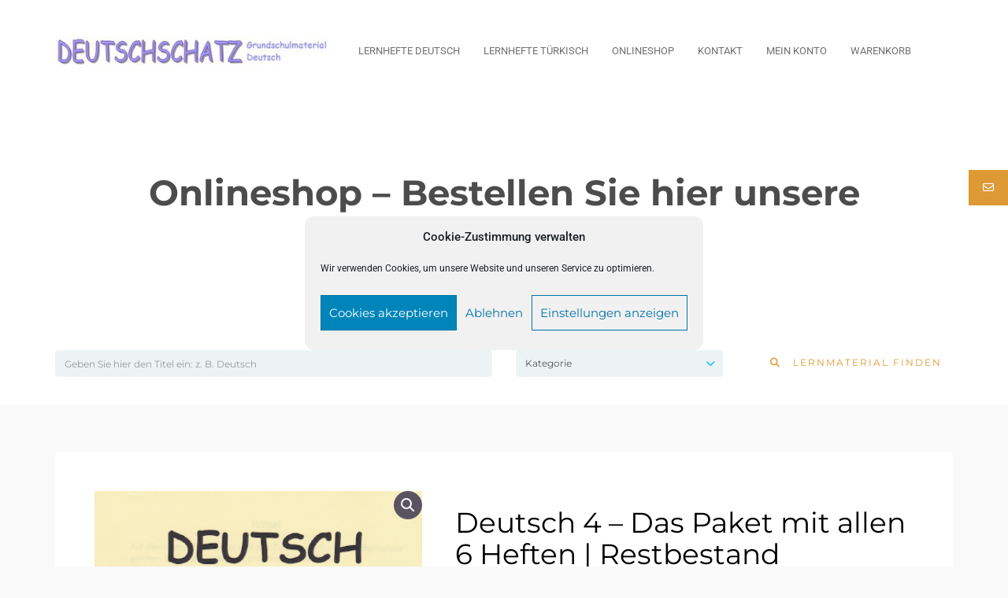

--- FILE ---
content_type: text/html; charset=UTF-8
request_url: https://www.deutschschatz.de/product/deutsch-4-das-paket-mit-allen-6-heften/
body_size: 15914
content:
<!DOCTYPE html><html lang="de"><head><meta charset="UTF-8"><meta name="viewport" content="width=device-width, initial-scale=1"><meta name='robots' content='index, follow, max-image-preview:large, max-snippet:-1, max-video-preview:-1' /><!-- <link media="all" href="https://www.deutschschatz.de/wp-content/cache/autoptimize/css/autoptimize_39c589c4e53426695c80a0c3fa83baa9.css" rel="stylesheet"> -->
<link rel="stylesheet" type="text/css" href="//www.deutschschatz.de/wp-content/cache/wpfc-minified/m7t3zmta/80aqo.css" media="all"/><!-- <link media="only screen and (max-width: 768px)" href="https://www.deutschschatz.de/wp-content/cache/autoptimize/css/autoptimize_6fe211f8bb15af76999ce9135805d7af.css" rel="stylesheet"> -->
<link rel="stylesheet" type="text/css" href="//www.deutschschatz.de/wp-content/cache/wpfc-minified/ep8az86q/7wtid.css" media="only screen and (max-width: 768px)"/><title>Deutsch Lernheft für die vierte Grundschulklasse - Heft 1-6</title><meta name="description" content="Kaufen Sie hier das Paket mit allen 6 Heften für die vierte Grundschulklasse und verbessern Sie so die schulischen Leistungen." /><link rel="canonical" href="https://www.deutschschatz.de/product/deutsch-4-das-paket-mit-allen-6-heften/" /><meta property="og:locale" content="de_DE" /><meta property="og:type" content="article" /><meta property="og:title" content="Deutsch Lernheft für die vierte Grundschulklasse - Heft 1-6" /><meta property="og:description" content="Kaufen Sie hier das Paket mit allen 6 Heften für die vierte Grundschulklasse und verbessern Sie so die schulischen Leistungen." /><meta property="og:url" content="https://www.deutschschatz.de/product/deutsch-4-das-paket-mit-allen-6-heften/" /><meta property="og:site_name" content="Deutschschatz - Lehrmaterialien für die Grundschule" /><meta property="article:modified_time" content="2022-08-23T09:38:55+00:00" /><meta property="og:image" content="https://www.deutschschatz.de/wp-content/uploads/2019/05/PaketBild-Deutschschatz-Deutsch-4.png" /><meta property="og:image:width" content="387" /><meta property="og:image:height" content="555" /><meta property="og:image:type" content="image/png" /><meta name="twitter:card" content="summary_large_image" /> <script type="application/ld+json" class="yoast-schema-graph">{"@context":"https://schema.org","@graph":[{"@type":"WebPage","@id":"https://www.deutschschatz.de/product/deutsch-4-das-paket-mit-allen-6-heften/","url":"https://www.deutschschatz.de/product/deutsch-4-das-paket-mit-allen-6-heften/","name":"Deutsch Lernheft für die vierte Grundschulklasse - Heft 1-6","isPartOf":{"@id":"https://www.deutschschatz.de/#website"},"primaryImageOfPage":{"@id":"https://www.deutschschatz.de/product/deutsch-4-das-paket-mit-allen-6-heften/#primaryimage"},"image":{"@id":"https://www.deutschschatz.de/product/deutsch-4-das-paket-mit-allen-6-heften/#primaryimage"},"thumbnailUrl":"https://www.deutschschatz.de/wp-content/uploads/2019/05/PaketBild-Deutschschatz-Deutsch-4.png","datePublished":"2019-05-20T14:27:29+00:00","dateModified":"2022-08-23T09:38:55+00:00","description":"Kaufen Sie hier das Paket mit allen 6 Heften für die vierte Grundschulklasse und verbessern Sie so die schulischen Leistungen.","breadcrumb":{"@id":"https://www.deutschschatz.de/product/deutsch-4-das-paket-mit-allen-6-heften/#breadcrumb"},"inLanguage":"de","potentialAction":[{"@type":"ReadAction","target":["https://www.deutschschatz.de/product/deutsch-4-das-paket-mit-allen-6-heften/"]}]},{"@type":"ImageObject","inLanguage":"de","@id":"https://www.deutschschatz.de/product/deutsch-4-das-paket-mit-allen-6-heften/#primaryimage","url":"https://www.deutschschatz.de/wp-content/uploads/2019/05/PaketBild-Deutschschatz-Deutsch-4.png","contentUrl":"https://www.deutschschatz.de/wp-content/uploads/2019/05/PaketBild-Deutschschatz-Deutsch-4.png","width":387,"height":555},{"@type":"BreadcrumbList","@id":"https://www.deutschschatz.de/product/deutsch-4-das-paket-mit-allen-6-heften/#breadcrumb","itemListElement":[{"@type":"ListItem","position":1,"name":"Startseite","item":"https://www.deutschschatz.de/"},{"@type":"ListItem","position":2,"name":"Onlineshop &#8211; Bestellen Sie hier unsere Lernhefte","item":"https://www.deutschschatz.de/shop-bestellung/"},{"@type":"ListItem","position":3,"name":"Deutsch 4 &#8211; Das Paket mit allen 6 Heften | Restbestand"}]},{"@type":"WebSite","@id":"https://www.deutschschatz.de/#website","url":"https://www.deutschschatz.de/","name":"Deutschschatz - Lehrmaterialien für die Grundschule","description":"","potentialAction":[{"@type":"SearchAction","target":{"@type":"EntryPoint","urlTemplate":"https://www.deutschschatz.de/?s={search_term_string}"},"query-input":{"@type":"PropertyValueSpecification","valueRequired":true,"valueName":"search_term_string"}}],"inLanguage":"de"}]}</script> <link rel='dns-prefetch' href='//www.deutschschatz.de' /><link rel='dns-prefetch' href='//cdnjs.cloudflare.com' /><link rel="alternate" type="application/rss+xml" title="Deutschschatz - Lehrmaterialien für die Grundschule &raquo; Feed" href="https://www.deutschschatz.de/feed/" /><link rel="alternate" type="application/rss+xml" title="Deutschschatz - Lehrmaterialien für die Grundschule &raquo; Kommentar-Feed" href="https://www.deutschschatz.de/comments/feed/" /><link rel="alternate" title="oEmbed (JSON)" type="application/json+oembed" href="https://www.deutschschatz.de/wp-json/oembed/1.0/embed?url=https%3A%2F%2Fwww.deutschschatz.de%2Fproduct%2Fdeutsch-4-das-paket-mit-allen-6-heften%2F" /><link rel="alternate" title="oEmbed (XML)" type="text/xml+oembed" href="https://www.deutschschatz.de/wp-json/oembed/1.0/embed?url=https%3A%2F%2Fwww.deutschschatz.de%2Fproduct%2Fdeutsch-4-das-paket-mit-allen-6-heften%2F&#038;format=xml" /><!-- <link rel='stylesheet' id='elementor-post-3760-css' href='https://www.deutschschatz.de/wp-content/cache/autoptimize/css/autoptimize_single_fdd518a05dd0aa0aca52933a2d5b9def.css?ver=1767079432' type='text/css' media='all' /> --><!-- <link rel='stylesheet' id='elementor-post-3430-css' href='https://www.deutschschatz.de/wp-content/cache/autoptimize/css/autoptimize_single_f5d1bb67570b0dbf632a93b313ad4744.css?ver=1767079432' type='text/css' media='all' /> -->
<link rel="stylesheet" type="text/css" href="//www.deutschschatz.de/wp-content/cache/wpfc-minified/7cam857s/7wtid.css" media="all"/><link rel='stylesheet' id='ssb-fontawesome-frontend-css' href='https://cdnjs.cloudflare.com/ajax/libs/font-awesome/6.7.2/css/all.min.css?ver=6.7.2' type='text/css' media='all' /><!-- <link rel='stylesheet' id='googlefonts-css' href='https://www.deutschschatz.de/wp-content/cache/autoptimize/css/autoptimize_single_7ba95d71dfdd02c3692e9e36bbf12749.css?ver=1661506553' type='text/css' media='all' /> --><!-- <link rel='stylesheet' id='elementor-gf-local-roboto-css' href='https://www.deutschschatz.de/wp-content/cache/autoptimize/css/autoptimize_single_688e3abeeac3de823526d81f429da241.css?ver=1661506553' type='text/css' media='all' /> --><!-- <link rel='stylesheet' id='elementor-gf-local-robotoslab-css' href='https://www.deutschschatz.de/wp-content/cache/autoptimize/css/autoptimize_single_738f700467249c48c1c36351e40d0649.css?ver=1661506553' type='text/css' media='all' /> -->
<link rel="stylesheet" type="text/css" href="//www.deutschschatz.de/wp-content/cache/wpfc-minified/esvdrbfl/7wtid.css" media="all"/> <script src='//www.deutschschatz.de/wp-content/cache/wpfc-minified/8mqt1ok4/7wtid.js' type="text/javascript"></script>
<!-- <script type="text/javascript" src="https://www.deutschschatz.de/wp-includes/js/jquery/jquery.min.js?ver=3.7.1" id="jquery-core-js"></script> --> <script type="text/javascript" id="jquery-js-after">!function($){"use strict";$(document).ready(function(){$(this).scrollTop()>100&&$(".hfe-scroll-to-top-wrap").removeClass("hfe-scroll-to-top-hide"),$(window).scroll(function(){$(this).scrollTop()<100?$(".hfe-scroll-to-top-wrap").fadeOut(300):$(".hfe-scroll-to-top-wrap").fadeIn(300)}),$(".hfe-scroll-to-top-wrap").on("click",function(){$("html, body").animate({scrollTop:0},300);return!1})})}(jQuery);
!function($){'use strict';$(document).ready(function(){var bar=$('.hfe-reading-progress-bar');if(!bar.length)return;$(window).on('scroll',function(){var s=$(window).scrollTop(),d=$(document).height()-$(window).height(),p=d? s/d*100:0;bar.css('width',p+'%')});});}(jQuery);
//# sourceURL=jquery-js-after</script> <script type="text/javascript" id="wc-add-to-cart-js-extra">var wc_add_to_cart_params = {"ajax_url":"/wp-admin/admin-ajax.php","wc_ajax_url":"/?wc-ajax=%%endpoint%%","i18n_view_cart":"Warenkorb anzeigen","cart_url":"https://www.deutschschatz.de/cart-2/","is_cart":"","cart_redirect_after_add":"no"};
//# sourceURL=wc-add-to-cart-js-extra</script> <script type="text/javascript" id="wc-single-product-js-extra">var wc_single_product_params = {"i18n_required_rating_text":"Bitte w\u00e4hle eine Bewertung","i18n_rating_options":["1 von 5\u00a0Sternen","2 von 5\u00a0Sternen","3 von 5\u00a0Sternen","4 von 5\u00a0Sternen","5 von 5\u00a0Sternen"],"i18n_product_gallery_trigger_text":"Bildergalerie im Vollbildmodus anzeigen","review_rating_required":"yes","flexslider":{"rtl":false,"animation":"slide","smoothHeight":true,"directionNav":false,"controlNav":"thumbnails","slideshow":false,"animationSpeed":500,"animationLoop":false,"allowOneSlide":false},"zoom_enabled":"1","zoom_options":[],"photoswipe_enabled":"1","photoswipe_options":{"shareEl":false,"closeOnScroll":false,"history":false,"hideAnimationDuration":0,"showAnimationDuration":0},"flexslider_enabled":"1"};
//# sourceURL=wc-single-product-js-extra</script> <script type="text/javascript" id="woocommerce-js-extra">var woocommerce_params = {"ajax_url":"/wp-admin/admin-ajax.php","wc_ajax_url":"/?wc-ajax=%%endpoint%%","i18n_password_show":"Passwort anzeigen","i18n_password_hide":"Passwort ausblenden"};
//# sourceURL=woocommerce-js-extra</script> <script type="text/javascript" id="wc-gzd-unit-price-observer-queue-js-extra">var wc_gzd_unit_price_observer_queue_params = {"ajax_url":"/wp-admin/admin-ajax.php","wc_ajax_url":"/?wc-ajax=%%endpoint%%","refresh_unit_price_nonce":"5d4dce60ec"};
//# sourceURL=wc-gzd-unit-price-observer-queue-js-extra</script> <script type="text/javascript" id="wc-gzd-unit-price-observer-js-extra">var wc_gzd_unit_price_observer_params = {"wrapper":".product","price_selector":{"p.price":{"is_total_price":false,"is_primary_selector":true,"quantity_selector":""}},"replace_price":"1","product_id":"3118","price_decimal_sep":",","price_thousand_sep":".","qty_selector":"input.quantity, input.qty","refresh_on_load":""};
//# sourceURL=wc-gzd-unit-price-observer-js-extra</script> <link rel="https://api.w.org/" href="https://www.deutschschatz.de/wp-json/" /><link rel="alternate" title="JSON" type="application/json" href="https://www.deutschschatz.de/wp-json/wp/v2/product/3118" /><link rel="EditURI" type="application/rsd+xml" title="RSD" href="https://www.deutschschatz.de/xmlrpc.php?rsd" /><meta name="generator" content="WordPress 6.9" /><meta name="generator" content="WooCommerce 10.4.3" /><link rel='shortlink' href='https://www.deutschschatz.de/?p=3118' /> <noscript><style>.woocommerce-product-gallery{ opacity: 1 !important; }</style></noscript><meta name="generator" content="Elementor 3.34.0; features: additional_custom_breakpoints; settings: css_print_method-external, google_font-enabled, font_display-auto"><meta name="generator" content="Powered by WPBakery Page Builder - drag and drop page builder for WordPress."/> <noscript><style>.wpb_animate_when_almost_visible { opacity: 1; }</style></noscript></head><body data-cmplz=1 class="wp-singular product-template-default single single-product postid-3118 custom-background wp-theme-bookie-wp wp-child-theme-bookie-wp-child theme-bookie-wp user-registration-page ur-settings-sidebar-show woocommerce woocommerce-page woocommerce-no-js ehf-template-bookie-wp ehf-stylesheet-bookie-wp-child header-large ltr columns-4 wpb-js-composer js-comp-ver-6.9.0 vc_responsive elementor-default elementor-kit-3430"><div class="site-wrap"><header class="section-site-header"><div class="site-header"><div class="container"><div class="site-brand pull-left"> <a class="navbar-brand" href="https://www.deutschschatz.de/"><div class="site-logo-image"> <img src="https://www.deutschschatz.de/wp-content/uploads/2019/05/Logo-Deutschschatz.jpg" alt="" /></div> </a></div><div class="site-quicknav pull-right"><ul class="nav navbar-right"><li class="dropdown visible-xs visible-sm"> <a href="#" class="dropdown-toggle"  data-toggle="collapse" data-target=".navbar-collapse-top"> <i class="fa fa-navicon"></i> </a></li></ul></div><div class="site-menu navbar-inverse navbar-collapse collapse navbar-collapse-top "><ul id="menu-hauptmenue" class="site-menu nav navbar-nav"><li id="menu-item-3639" class="menu-item menu-item-type-post_type menu-item-object-page menu-item-3639"><a title="Lernhefte Deutsch" href="https://www.deutschschatz.de/lernhefte-deutsch-2/">Lernhefte Deutsch</a></li><li id="menu-item-3298" class="menu-item menu-item-type-post_type menu-item-object-page menu-item-3298"><a title="Lernhefte Türkisch" href="https://www.deutschschatz.de/konzept-tuerkisch/">Lernhefte Türkisch</a></li><li id="menu-item-3046" class="menu-item menu-item-type-post_type menu-item-object-page current_page_parent menu-item-3046"><a title="Onlineshop" href="https://www.deutschschatz.de/shop-bestellung/">Onlineshop</a></li><li id="menu-item-3157" class="menu-item menu-item-type-post_type menu-item-object-page menu-item-3157"><a title="Kontakt" href="https://www.deutschschatz.de/contact/">Kontakt</a></li><li id="menu-item-3528" class="menu-item menu-item-type-post_type menu-item-object-page menu-item-3528"><a title="Mein Konto" href="https://www.deutschschatz.de/mein-konto/">Mein Konto</a></li><li id="menu-item-3843" class="menu-item menu-item-type-post_type menu-item-object-page menu-item-3843"><a title="Warenkorb" href="https://www.deutschschatz.de/warenkorb/">Warenkorb</a></li></ul></div></div></div></header><section id="page-title" class="page-title"  ><div class="container"><h2>Onlineshop &#8211; Bestellen Sie hier unsere Lernhefte</h2></div></section><div class="books-search"><div class="container"><form class="" method="get" action="https://www.deutschschatz.de/"><div class="row"><div class="col-sm-6 col-md-6"><div class="form-group"> <input name="s" value="" type="text" class="form-control" id="keyword" placeholder="Geben Sie hier den Titel ein: z. B. Deutsch"></div></div><div class="col-sm-6 col-md-3"><div class="form-group"> <select  name='product_cat' id='product_cat' class='form-control'><option value='0'>Kategorie</option><option class="level-0" value="deutsch_3">Deutschhefte 3. Schuljahr</option><option class="level-0" value="deutsch-4">Deutschhefte 4. Schuljahr</option><option class="level-0" value="tuerkisch_3">Türkischheft Papagan (Grammatik)</option><option class="level-0" value="tuerkisch_1">Türkischhefte 1. / 2. Schuljahr</option><option class="level-0" value="tuerkisch-fuer-das-3-schuljahr">Türkischhefte 3. Schuljahr</option><option class="level-0" value="tuerkisch-fuer-das-4-schuljahr">Türkischhefte 4. Schuljahr</option> </select> <i class='select-arrow fa fa-angle-down'></i></div></div><div class="col-sm-12 col-md-3"><div class="form-group"> <input type="hidden" name="post_type" value="product" /> <button type="submit" class="btn btn-primary btn-block"> <i class="fa fa-search"></i> &nbsp; 
Lernmaterial finden </button></div></div></div></form></div></div><div class="main-content-container container"><div id="content" class="main-content-inner" role="main"><div class="woocommerce-notices-wrapper"></div><div id="product-3118" class="product type-product post-3118 status-publish first instock product_cat-deutsch-4 has-post-thumbnail purchasable product-type-simple"><div class="woocommerce-product-gallery woocommerce-product-gallery--with-images woocommerce-product-gallery--columns-4 images" data-columns="4" style="opacity: 0; transition: opacity .25s ease-in-out;"><div class="woocommerce-product-gallery__wrapper"><div data-thumb="https://www.deutschschatz.de/wp-content/uploads/2019/05/PaketBild-Deutschschatz-Deutsch-4-100x100.png" data-thumb-alt="Deutsch 4 - Das Paket mit allen 6 Heften | Restbestand" data-thumb-srcset="https://www.deutschschatz.de/wp-content/uploads/2019/05/PaketBild-Deutschschatz-Deutsch-4-100x100.png 100w, https://www.deutschschatz.de/wp-content/uploads/2019/05/PaketBild-Deutschschatz-Deutsch-4-150x150.png 150w, https://www.deutschschatz.de/wp-content/uploads/2019/05/PaketBild-Deutschschatz-Deutsch-4-250x250.png 250w"  data-thumb-sizes="(max-width: 100px) 100vw, 100px" class="woocommerce-product-gallery__image"><a href="https://www.deutschschatz.de/wp-content/uploads/2019/05/PaketBild-Deutschschatz-Deutsch-4.png"><img fetchpriority="high" width="387" height="555" src="https://www.deutschschatz.de/wp-content/uploads/2019/05/PaketBild-Deutschschatz-Deutsch-4.png" class="wp-post-image" alt="Deutsch 4 - Das Paket mit allen 6 Heften | Restbestand" data-caption="" data-src="https://www.deutschschatz.de/wp-content/uploads/2019/05/PaketBild-Deutschschatz-Deutsch-4.png" data-large_image="https://www.deutschschatz.de/wp-content/uploads/2019/05/PaketBild-Deutschschatz-Deutsch-4.png" data-large_image_width="387" data-large_image_height="555" decoding="async" srcset="https://www.deutschschatz.de/wp-content/uploads/2019/05/PaketBild-Deutschschatz-Deutsch-4.png 387w, https://www.deutschschatz.de/wp-content/uploads/2019/05/PaketBild-Deutschschatz-Deutsch-4-209x300.png 209w" sizes="(max-width: 387px) 100vw, 387px" /></a></div><div data-thumb="https://www.deutschschatz.de/wp-content/uploads/2019/05/Deutsch-lernen-Deutschschatz-4_4-100x100.png" data-thumb-alt="Deutsch 4 - Das Paket mit allen 6 Heften | Restbestand – Bild 2" data-thumb-srcset="https://www.deutschschatz.de/wp-content/uploads/2019/05/Deutsch-lernen-Deutschschatz-4_4-100x100.png 100w, https://www.deutschschatz.de/wp-content/uploads/2019/05/Deutsch-lernen-Deutschschatz-4_4-150x150.png 150w, https://www.deutschschatz.de/wp-content/uploads/2019/05/Deutsch-lernen-Deutschschatz-4_4-250x250.png 250w"  data-thumb-sizes="(max-width: 100px) 100vw, 100px" class="woocommerce-product-gallery__image"><a href="https://www.deutschschatz.de/wp-content/uploads/2019/05/Deutsch-lernen-Deutschschatz-4_4.png"><img width="417" height="603" src="https://www.deutschschatz.de/wp-content/uploads/2019/05/Deutsch-lernen-Deutschschatz-4_4-417x603.png" class="" alt="Deutsch 4 - Das Paket mit allen 6 Heften | Restbestand – Bild 2" data-caption="" data-src="https://www.deutschschatz.de/wp-content/uploads/2019/05/Deutsch-lernen-Deutschschatz-4_4.png" data-large_image="https://www.deutschschatz.de/wp-content/uploads/2019/05/Deutsch-lernen-Deutschschatz-4_4.png" data-large_image_width="641" data-large_image_height="927" decoding="async" srcset="https://www.deutschschatz.de/wp-content/uploads/2019/05/Deutsch-lernen-Deutschschatz-4_4-417x603.png 417w, https://www.deutschschatz.de/wp-content/uploads/2019/05/Deutsch-lernen-Deutschschatz-4_4-207x300.png 207w, https://www.deutschschatz.de/wp-content/uploads/2019/05/Deutsch-lernen-Deutschschatz-4_4.png 641w" sizes="(max-width: 417px) 100vw, 417px" /></a></div><div data-thumb="https://www.deutschschatz.de/wp-content/uploads/2019/05/Deutsch-lernen-Deutschschatz-4_2-100x100.png" data-thumb-alt="Deutsch 4 - Das Paket mit allen 6 Heften | Restbestand – Bild 3" data-thumb-srcset="https://www.deutschschatz.de/wp-content/uploads/2019/05/Deutsch-lernen-Deutschschatz-4_2-100x100.png 100w, https://www.deutschschatz.de/wp-content/uploads/2019/05/Deutsch-lernen-Deutschschatz-4_2-150x150.png 150w"  data-thumb-sizes="(max-width: 100px) 100vw, 100px" class="woocommerce-product-gallery__image"><a href="https://www.deutschschatz.de/wp-content/uploads/2019/05/Deutsch-lernen-Deutschschatz-4_2.png"><img width="417" height="602" src="https://www.deutschschatz.de/wp-content/uploads/2019/05/Deutsch-lernen-Deutschschatz-4_2-417x602.png" class="" alt="Deutsch 4 - Das Paket mit allen 6 Heften | Restbestand – Bild 3" data-caption="" data-src="https://www.deutschschatz.de/wp-content/uploads/2019/05/Deutsch-lernen-Deutschschatz-4_2.png" data-large_image="https://www.deutschschatz.de/wp-content/uploads/2019/05/Deutsch-lernen-Deutschschatz-4_2.png" data-large_image_width="641" data-large_image_height="925" decoding="async" srcset="https://www.deutschschatz.de/wp-content/uploads/2019/05/Deutsch-lernen-Deutschschatz-4_2-417x602.png 417w, https://www.deutschschatz.de/wp-content/uploads/2019/05/Deutsch-lernen-Deutschschatz-4_2-208x300.png 208w, https://www.deutschschatz.de/wp-content/uploads/2019/05/Deutsch-lernen-Deutschschatz-4_2.png 641w" sizes="(max-width: 417px) 100vw, 417px" /></a></div><div data-thumb="https://www.deutschschatz.de/wp-content/uploads/2019/05/Deutsch-lernen-Deutschschatz-4-6-100x100.png" data-thumb-alt="Deutsch 4 - Das Paket mit allen 6 Heften | Restbestand – Bild 4" data-thumb-srcset="https://www.deutschschatz.de/wp-content/uploads/2019/05/Deutsch-lernen-Deutschschatz-4-6-100x100.png 100w, https://www.deutschschatz.de/wp-content/uploads/2019/05/Deutsch-lernen-Deutschschatz-4-6-150x150.png 150w, https://www.deutschschatz.de/wp-content/uploads/2019/05/Deutsch-lernen-Deutschschatz-4-6-250x250.png 250w"  data-thumb-sizes="(max-width: 100px) 100vw, 100px" class="woocommerce-product-gallery__image"><a href="https://www.deutschschatz.de/wp-content/uploads/2019/05/Deutsch-lernen-Deutschschatz-4-6.png"><img loading="lazy" width="417" height="602" src="https://www.deutschschatz.de/wp-content/uploads/2019/05/Deutsch-lernen-Deutschschatz-4-6-417x602.png" class="" alt="Deutsch 4 - Das Paket mit allen 6 Heften | Restbestand – Bild 4" data-caption="" data-src="https://www.deutschschatz.de/wp-content/uploads/2019/05/Deutsch-lernen-Deutschschatz-4-6.png" data-large_image="https://www.deutschschatz.de/wp-content/uploads/2019/05/Deutsch-lernen-Deutschschatz-4-6.png" data-large_image_width="639" data-large_image_height="922" decoding="async" srcset="https://www.deutschschatz.de/wp-content/uploads/2019/05/Deutsch-lernen-Deutschschatz-4-6-417x602.png 417w, https://www.deutschschatz.de/wp-content/uploads/2019/05/Deutsch-lernen-Deutschschatz-4-6-208x300.png 208w, https://www.deutschschatz.de/wp-content/uploads/2019/05/Deutsch-lernen-Deutschschatz-4-6.png 639w" sizes="(max-width: 417px) 100vw, 417px" /></a></div><div data-thumb="https://www.deutschschatz.de/wp-content/uploads/2019/05/Deutsch-lernen-Deutschschatz-4-5-1-100x100.png" data-thumb-alt="Deutsch 4 - Das Paket mit allen 6 Heften | Restbestand – Bild 5" data-thumb-srcset="https://www.deutschschatz.de/wp-content/uploads/2019/05/Deutsch-lernen-Deutschschatz-4-5-1-100x100.png 100w, https://www.deutschschatz.de/wp-content/uploads/2019/05/Deutsch-lernen-Deutschschatz-4-5-1-150x150.png 150w, https://www.deutschschatz.de/wp-content/uploads/2019/05/Deutsch-lernen-Deutschschatz-4-5-1-250x250.png 250w"  data-thumb-sizes="(max-width: 100px) 100vw, 100px" class="woocommerce-product-gallery__image"><a href="https://www.deutschschatz.de/wp-content/uploads/2019/05/Deutsch-lernen-Deutschschatz-4-5-1.png"><img loading="lazy" width="417" height="599" src="https://www.deutschschatz.de/wp-content/uploads/2019/05/Deutsch-lernen-Deutschschatz-4-5-1-417x599.png" class="" alt="Deutsch 4 - Das Paket mit allen 6 Heften | Restbestand – Bild 5" data-caption="" data-src="https://www.deutschschatz.de/wp-content/uploads/2019/05/Deutsch-lernen-Deutschschatz-4-5-1.png" data-large_image="https://www.deutschschatz.de/wp-content/uploads/2019/05/Deutsch-lernen-Deutschschatz-4-5-1.png" data-large_image_width="645" data-large_image_height="926" decoding="async" srcset="https://www.deutschschatz.de/wp-content/uploads/2019/05/Deutsch-lernen-Deutschschatz-4-5-1-417x599.png 417w, https://www.deutschschatz.de/wp-content/uploads/2019/05/Deutsch-lernen-Deutschschatz-4-5-1-209x300.png 209w, https://www.deutschschatz.de/wp-content/uploads/2019/05/Deutsch-lernen-Deutschschatz-4-5-1.png 645w" sizes="(max-width: 417px) 100vw, 417px" /></a></div><div data-thumb="https://www.deutschschatz.de/wp-content/uploads/2019/05/Deutsch-lernen-Deutschschatz-4-3-1-100x100.png" data-thumb-alt="Deutsch 4 - Das Paket mit allen 6 Heften | Restbestand – Bild 6" data-thumb-srcset="https://www.deutschschatz.de/wp-content/uploads/2019/05/Deutsch-lernen-Deutschschatz-4-3-1-100x100.png 100w, https://www.deutschschatz.de/wp-content/uploads/2019/05/Deutsch-lernen-Deutschschatz-4-3-1-150x150.png 150w, https://www.deutschschatz.de/wp-content/uploads/2019/05/Deutsch-lernen-Deutschschatz-4-3-1-250x250.png 250w"  data-thumb-sizes="(max-width: 100px) 100vw, 100px" class="woocommerce-product-gallery__image"><a href="https://www.deutschschatz.de/wp-content/uploads/2019/05/Deutsch-lernen-Deutschschatz-4-3-1.png"><img loading="lazy" width="417" height="603" src="https://www.deutschschatz.de/wp-content/uploads/2019/05/Deutsch-lernen-Deutschschatz-4-3-1-417x603.png" class="" alt="Deutsch 4 - Das Paket mit allen 6 Heften | Restbestand – Bild 6" data-caption="" data-src="https://www.deutschschatz.de/wp-content/uploads/2019/05/Deutsch-lernen-Deutschschatz-4-3-1.png" data-large_image="https://www.deutschschatz.de/wp-content/uploads/2019/05/Deutsch-lernen-Deutschschatz-4-3-1.png" data-large_image_width="640" data-large_image_height="926" decoding="async" srcset="https://www.deutschschatz.de/wp-content/uploads/2019/05/Deutsch-lernen-Deutschschatz-4-3-1-417x603.png 417w, https://www.deutschschatz.de/wp-content/uploads/2019/05/Deutsch-lernen-Deutschschatz-4-3-1-207x300.png 207w, https://www.deutschschatz.de/wp-content/uploads/2019/05/Deutsch-lernen-Deutschschatz-4-3-1.png 640w" sizes="(max-width: 417px) 100vw, 417px" /></a></div><div data-thumb="https://www.deutschschatz.de/wp-content/uploads/2019/05/Deutsch-lernen-Deutschschatz-4-1-1-100x100.png" data-thumb-alt="Deutsch 4 - Das Paket mit allen 6 Heften | Restbestand – Bild 7" data-thumb-srcset="https://www.deutschschatz.de/wp-content/uploads/2019/05/Deutsch-lernen-Deutschschatz-4-1-1-100x100.png 100w, https://www.deutschschatz.de/wp-content/uploads/2019/05/Deutsch-lernen-Deutschschatz-4-1-1-150x150.png 150w, https://www.deutschschatz.de/wp-content/uploads/2019/05/Deutsch-lernen-Deutschschatz-4-1-1-250x250.png 250w"  data-thumb-sizes="(max-width: 100px) 100vw, 100px" class="woocommerce-product-gallery__image"><a href="https://www.deutschschatz.de/wp-content/uploads/2019/05/Deutsch-lernen-Deutschschatz-4-1-1.png"><img loading="lazy" width="417" height="596" src="https://www.deutschschatz.de/wp-content/uploads/2019/05/Deutsch-lernen-Deutschschatz-4-1-1-417x596.png" class="" alt="Deutsch 4 - Das Paket mit allen 6 Heften | Restbestand – Bild 7" data-caption="" data-src="https://www.deutschschatz.de/wp-content/uploads/2019/05/Deutsch-lernen-Deutschschatz-4-1-1.png" data-large_image="https://www.deutschschatz.de/wp-content/uploads/2019/05/Deutsch-lernen-Deutschschatz-4-1-1.png" data-large_image_width="647" data-large_image_height="925" decoding="async" srcset="https://www.deutschschatz.de/wp-content/uploads/2019/05/Deutsch-lernen-Deutschschatz-4-1-1-417x596.png 417w, https://www.deutschschatz.de/wp-content/uploads/2019/05/Deutsch-lernen-Deutschschatz-4-1-1-210x300.png 210w, https://www.deutschschatz.de/wp-content/uploads/2019/05/Deutsch-lernen-Deutschschatz-4-1-1.png 647w" sizes="(max-width: 417px) 100vw, 417px" /></a></div></div></div><div class="summary entry-summary"><h1 class="product_title entry-title">Deutsch 4 &#8211; Das Paket mit allen 6 Heften | Restbestand</h1><div class="legal-price-info"><p class="wc-gzd-additional-info"> <span class="wc-gzd-additional-info small-business-info"></span> <span class="wc-gzd-additional-info shipping-costs-info">zzgl. <a href="https://www.deutschschatz.de/versandarten/" target="_blank">Versandkosten</a></span></p></div><div class="product-offer-box"><p class="price"><span class="woocommerce-Price-amount amount"><bdi>10,00&nbsp;<span class="woocommerce-Price-currencySymbol">&euro;</span></bdi></span></p><form class="cart" action="https://www.deutschschatz.de/product/deutsch-4-das-paket-mit-allen-6-heften/" method="post" enctype='multipart/form-data'><div class="quantity"> <label class="screen-reader-text" for="quantity_695488e3c197e">Deutsch 4 - Das Paket mit allen 6 Heften | Restbestand Menge</label> <input
type="number"
id="quantity_695488e3c197e"
class="input-text qty text"
name="quantity"
value="1"
aria-label="Produktmenge"
min="1"
step="1"
placeholder=""
inputmode="numeric"
autocomplete="off"
/></div> <button type="submit" name="add-to-cart" value="3118" class="single_add_to_cart_button button alt">In den Warenkorb</button></form></div><div class="product_meta"> <span class="posted_in">Kategorie: <a href="https://www.deutschschatz.de/product-category/deutsch-4/" rel="tag">Deutschhefte 4. Schuljahr</a></span></div></div><div class="woocommerce-tabs wc-tabs-wrapper"><ul class="tabs wc-tabs" role="tablist"><li role="presentation" class="description_tab" id="tab-title-description"> <a href="#tab-description" role="tab" aria-controls="tab-description"> Beschreibung </a></li></ul><div class="woocommerce-Tabs-panel woocommerce-Tabs-panel--description panel entry-content wc-tab" id="tab-description" role="tabpanel" aria-labelledby="tab-title-description"><p><span style="font-size: medium;">Unser Konzept umfasst 6 farblich unterschiedliche Hefte pro Stufe, die aufeinander aufbauen.</span> <span style="font-size: medium;">Das 6. Heft dient dann als Wiederholung der Hefte 1-5. Zusätzlich gibt es zu jedem Heft noch ein Kontrollheft. So können Eltern oder Lehrer das </span>G<span style="font-size: medium;">elernte nach jeder Übungseinheit kontrollieren. Zudem enthält jedes Heft Themen des Lehrplans.</span></p></div></div></div></div></div><div class="section-products-list section-products-list-related"><div class="container"><section class="related products"><h2>Ähnliche Produkte</h2><ul class="products columns-4"><li class="product type-product post-3092 status-publish first instock product_cat-deutsch_3 product_cat-deutsch-4 product_tag-deutsch product_tag-grammatik product_tag-grundschule has-post-thumbnail purchasable product-type-simple"><div class="product-inner"><a href="https://www.deutschschatz.de/product/grammatik-leicht-gemacht/" class="woocommerce-LoopProduct-link woocommerce-loop-product__link"><figure class="product-image-box"><img width="250" height="333" src="https://www.deutschschatz.de/wp-content/uploads/2019/05/Bildschirmfoto-2015-01-06-um-15.10.23-250x333.png" class="attachment-woocommerce_thumbnail size-woocommerce_thumbnail" alt="Grammatik leicht gemacht" decoding="async" /></figure><div class="product-price-box clearfix"><h2 class="woocommerce-loop-product__title">Grammatik leicht gemacht</h2> <span class="price"><span class="woocommerce-Price-amount amount"><bdi>8,50&nbsp;<span class="woocommerce-Price-currencySymbol">&euro;</span></bdi></span></span></div></a><p class="wc-gzd-additional-info wc-gzd-additional-info-loop small-business-info"></p><p class="wc-gzd-additional-info wc-gzd-additional-info-loop shipping-costs-info">zzgl. <a href="https://www.deutschschatz.de/versandarten/" target="_blank">Versandkosten</a></p><div class="woo-button-wrapper"><div class="woo-button-border"><a href="https://www.deutschschatz.de/product/grammatik-leicht-gemacht/" class="button product-button">Info</a><a href="/product/deutsch-4-das-paket-mit-allen-6-heften/?add-to-cart=3092" aria-describedby="woocommerce_loop_add_to_cart_link_describedby_3092" data-quantity="1" class="button product_type_simple add_to_cart_button ajax_add_to_cart" data-product_id="3092" data-product_sku="005-02" aria-label="In den Warenkorb legen: „Grammatik leicht gemacht“" rel="nofollow" data-success_message="„Grammatik leicht gemacht“ wurde deinem Warenkorb hinzugefügt" role="button">Kaufen</a> <span id="woocommerce_loop_add_to_cart_link_describedby_3092" class="screen-reader-text"> </span></div></div></div></li><li class="product type-product post-3916 status-publish instock product_cat-deutsch-4 has-post-thumbnail shipping-taxable purchasable product-type-simple"><div class="product-inner"><a href="https://www.deutschschatz.de/product/pinguinheft-4-klasse-einzelheft-3/" class="woocommerce-LoopProduct-link woocommerce-loop-product__link"><figure class="product-image-box"><img width="250" height="333" src="https://www.deutschschatz.de/wp-content/uploads/2021/06/Deutsch-4-Heft-3-250x333.png" class="attachment-woocommerce_thumbnail size-woocommerce_thumbnail" alt="Pinguinheft 4. Klasse - Einzelheft 3" decoding="async" /></figure><div class="product-price-box clearfix"><h2 class="woocommerce-loop-product__title">Pinguinheft 4. Klasse &#8211; Einzelheft 3</h2> <span class="price"><span class="woocommerce-Price-amount amount"><bdi>3,50&nbsp;<span class="woocommerce-Price-currencySymbol">&euro;</span></bdi></span></span></div></a><p class="wc-gzd-additional-info wc-gzd-additional-info-loop small-business-info"></p><p class="wc-gzd-additional-info wc-gzd-additional-info-loop shipping-costs-info">zzgl. <a href="https://www.deutschschatz.de/versandarten/" target="_blank">Versandkosten</a></p><div class="woo-button-wrapper"><div class="woo-button-border"><a href="https://www.deutschschatz.de/product/pinguinheft-4-klasse-einzelheft-3/" class="button product-button">Info</a><a href="/product/deutsch-4-das-paket-mit-allen-6-heften/?add-to-cart=3916" aria-describedby="woocommerce_loop_add_to_cart_link_describedby_3916" data-quantity="1" class="button product_type_simple add_to_cart_button ajax_add_to_cart" data-product_id="3916" data-product_sku="ISBN 978-3-949447-06-8" aria-label="In den Warenkorb legen: „Pinguinheft 4. Klasse - Einzelheft 3“" rel="nofollow" data-success_message="„Pinguinheft 4. Klasse - Einzelheft 3“ wurde deinem Warenkorb hinzugefügt" role="button">Kaufen</a> <span id="woocommerce_loop_add_to_cart_link_describedby_3916" class="screen-reader-text"> </span></div></div></div></li><li class="product type-product post-3185 status-publish instock product_cat-deutsch-4 has-post-thumbnail purchasable product-type-simple"><div class="product-inner"><a href="https://www.deutschschatz.de/product/deutsch-4-einzelheft-nr-1/" class="woocommerce-LoopProduct-link woocommerce-loop-product__link"><figure class="product-image-box"><img width="250" height="333" src="https://www.deutschschatz.de/wp-content/uploads/2019/05/Deutsch-lernen-Deutschschatz-4-1-1-250x333.png" class="attachment-woocommerce_thumbnail size-woocommerce_thumbnail" alt="Deutsch 4 Einzelheft Nr. 1 | Restbestand" decoding="async" /></figure><div class="product-price-box clearfix"><h2 class="woocommerce-loop-product__title">Deutsch 4 Einzelheft Nr. 1 | Restbestand</h2> <span class="price"><span class="woocommerce-Price-amount amount"><bdi>1,70&nbsp;<span class="woocommerce-Price-currencySymbol">&euro;</span></bdi></span></span></div></a><p class="wc-gzd-additional-info wc-gzd-additional-info-loop small-business-info"></p><p class="wc-gzd-additional-info wc-gzd-additional-info-loop shipping-costs-info">zzgl. <a href="https://www.deutschschatz.de/versandarten/" target="_blank">Versandkosten</a></p><div class="woo-button-wrapper"><div class="woo-button-border"><a href="https://www.deutschschatz.de/product/deutsch-4-einzelheft-nr-1/" class="button product-button">Info</a><a href="/product/deutsch-4-das-paket-mit-allen-6-heften/?add-to-cart=3185" aria-describedby="woocommerce_loop_add_to_cart_link_describedby_3185" data-quantity="1" class="button product_type_simple add_to_cart_button ajax_add_to_cart" data-product_id="3185" data-product_sku="004-01" aria-label="In den Warenkorb legen: „Deutsch 4 Einzelheft Nr. 1 | Restbestand“" rel="nofollow" data-success_message="„Deutsch 4 Einzelheft Nr. 1 | Restbestand“ wurde deinem Warenkorb hinzugefügt" role="button">Kaufen</a> <span id="woocommerce_loop_add_to_cart_link_describedby_3185" class="screen-reader-text"> </span></div></div></div></li><li class="product type-product post-3187 status-publish last instock product_cat-deutsch-4 has-post-thumbnail purchasable product-type-simple"><div class="product-inner"><a href="https://www.deutschschatz.de/product/deutsch-4-einzelheft-nr-3/" class="woocommerce-LoopProduct-link woocommerce-loop-product__link"><figure class="product-image-box"><img width="250" height="333" src="https://www.deutschschatz.de/wp-content/uploads/2019/05/Deutsch-lernen-Deutschschatz-4-3-1-250x333.png" class="attachment-woocommerce_thumbnail size-woocommerce_thumbnail" alt="Deutsch 4 Einzelheft Nr. 3 | Restbestand" decoding="async" /></figure><div class="product-price-box clearfix"><h2 class="woocommerce-loop-product__title">Deutsch 4 Einzelheft Nr. 3 | Restbestand</h2> <span class="price"><span class="woocommerce-Price-amount amount"><bdi>1,70&nbsp;<span class="woocommerce-Price-currencySymbol">&euro;</span></bdi></span></span></div></a><p class="wc-gzd-additional-info wc-gzd-additional-info-loop small-business-info"></p><p class="wc-gzd-additional-info wc-gzd-additional-info-loop shipping-costs-info">zzgl. <a href="https://www.deutschschatz.de/versandarten/" target="_blank">Versandkosten</a></p><div class="woo-button-wrapper"><div class="woo-button-border"><a href="https://www.deutschschatz.de/product/deutsch-4-einzelheft-nr-3/" class="button product-button">Info</a><a href="/product/deutsch-4-das-paket-mit-allen-6-heften/?add-to-cart=3187" aria-describedby="woocommerce_loop_add_to_cart_link_describedby_3187" data-quantity="1" class="button product_type_simple add_to_cart_button ajax_add_to_cart" data-product_id="3187" data-product_sku="004-03" aria-label="In den Warenkorb legen: „Deutsch 4 Einzelheft Nr. 3 | Restbestand“" rel="nofollow" data-success_message="„Deutsch 4 Einzelheft Nr. 3 | Restbestand“ wurde deinem Warenkorb hinzugefügt" role="button">Kaufen</a> <span id="woocommerce_loop_add_to_cart_link_describedby_3187" class="screen-reader-text"> </span></div></div></div></li></ul></section></div></div><div class="ekit-template-content-markup ekit-template-content-footer ekit-template-content-theme-support"><div data-elementor-type="wp-post" data-elementor-id="3760" class="elementor elementor-3760"><section class="elementor-section elementor-top-section elementor-element elementor-element-17fc06c elementor-section-height-min-height elementor-section-boxed elementor-section-height-default elementor-section-items-middle" data-id="17fc06c" data-element_type="section" data-settings="{&quot;background_background&quot;:&quot;classic&quot;}"><div class="elementor-container elementor-column-gap-wide"><div class="elementor-column elementor-col-25 elementor-top-column elementor-element elementor-element-ed8dcb2" data-id="ed8dcb2" data-element_type="column"><div class="elementor-widget-wrap elementor-element-populated"><div class="elementor-element elementor-element-efa594f elementor-widget elementor-widget-heading" data-id="efa594f" data-element_type="widget" data-widget_type="heading.default"><div class="elementor-widget-container"><h3 class="elementor-heading-title elementor-size-default">Das sind wir</h3></div></div><div class="elementor-element elementor-element-86dccc0 elementor-widget elementor-widget-text-editor" data-id="86dccc0" data-element_type="widget" data-widget_type="text-editor.default"><div class="elementor-widget-container"><p><strong>dolex verlag<br /></strong><span style="color: #ffffff;">Weinstock-Doetsch/Schatz GbR</span><br /><span style="color: #ffffff;">Sürther Hauptstraße 190</span><br /><span style="color: #ffffff;">50999 Köln</span><br /><span style="color: #ffffff;">Tel: +49 (0) 172/25 89 03 2</span><br /><span style="color: #ffffff;">Fax: +49 (0) 2236/38 97 64</span><strong><br /><span style="color: #ffffff;"><a style="color: #ffffff;" href="mailto:info@deutschschatz.de">info@deutschschatz.de</a></span><br /></strong></p></div></div></div></div><div class="elementor-column elementor-col-25 elementor-top-column elementor-element elementor-element-19c51f5" data-id="19c51f5" data-element_type="column"><div class="elementor-widget-wrap elementor-element-populated"><div class="elementor-element elementor-element-87fd585 elementor-widget elementor-widget-heading" data-id="87fd585" data-element_type="widget" data-widget_type="heading.default"><div class="elementor-widget-container"><h3 class="elementor-heading-title elementor-size-default">Unser Konzept</h3></div></div><div class="elementor-element elementor-element-9525a5c elementor-widget elementor-widget-text-editor" data-id="9525a5c" data-element_type="widget" data-widget_type="text-editor.default"><div class="elementor-widget-container"><p><span style="color: #ffffff;"><a style="color: #ffffff;" href="https://www.deutschschatz.de/lernhefte-deutsch-2/">Lernhefte Deutsch</a></span><br /><span style="color: #ffffff;"><a style="color: #ffffff;" href="https://www.deutschschatz.de/konzept-tuerkisch/">Lernhefte Türkisch</a></span></p></div></div></div></div><div class="elementor-column elementor-col-25 elementor-top-column elementor-element elementor-element-3c007a1" data-id="3c007a1" data-element_type="column"><div class="elementor-widget-wrap elementor-element-populated"><div class="elementor-element elementor-element-8d1dcc1 elementor-widget elementor-widget-heading" data-id="8d1dcc1" data-element_type="widget" data-widget_type="heading.default"><div class="elementor-widget-container"><h3 class="elementor-heading-title elementor-size-default">Unser Shop</h3></div></div><div class="elementor-element elementor-element-b520b6d elementor-widget elementor-widget-text-editor" data-id="b520b6d" data-element_type="widget" data-widget_type="text-editor.default"><div class="elementor-widget-container"><p><span style="color: #ffffff;"><a style="color: #ffffff;" href="https://www.deutschschatz.de/product-category/deutsch_3/">Deutsch 3. Schuljahr</a></span><br /><span style="color: #ffffff;"><a style="color: #ffffff;" href="https://www.deutschschatz.de/product-category/deutsch-4/">Deutsch 4. Schuljahr</a></span><br /><span style="color: #ffffff;"><a style="color: #ffffff;" href="https://www.deutschschatz.de/product-category/tuerkisch_1/">Türkisch 1. &amp; 2. Schuljahr</a></span><br /><span style="color: #ffffff;"><a style="color: #ffffff;" href="https://www.deutschschatz.de/product-category/tuerkisch-fuer-das-3-schuljahr/">Türkisch 3. Schuljahr</a></span><br /><span style="color: #ffffff;"><a style="color: #ffffff;" href="https://www.deutschschatz.de/product-category/tuerkisch-fuer-das-4-schuljahr/">Türkisch 4. Schuljahr</a></span></p></div></div></div></div><div class="elementor-column elementor-col-25 elementor-top-column elementor-element elementor-element-2739c58" data-id="2739c58" data-element_type="column"><div class="elementor-widget-wrap elementor-element-populated"><div class="elementor-element elementor-element-1300a81 elementor-widget elementor-widget-heading" data-id="1300a81" data-element_type="widget" data-widget_type="heading.default"><div class="elementor-widget-container"><h3 class="elementor-heading-title elementor-size-default">Gut zu wissen</h3></div></div><div class="elementor-element elementor-element-8ac0b69 elementor-widget elementor-widget-text-editor" data-id="8ac0b69" data-element_type="widget" data-widget_type="text-editor.default"><div class="elementor-widget-container"><p><span style="color: #ffffff;"><a style="color: #ffffff;" href="https://www.deutschschatz.de/tuerkischhefte-fuer-die-grundschule/">Türkischhefte für die Grundschule</a></span></p><p><a style="color: #ffffff;" href="https://www.deutschschatz.de/deutsch-uebungshefte/">Deutsch-Übungshefte</a></p></div></div></div></div></div></section><section class="elementor-section elementor-top-section elementor-element elementor-element-d1c36b9 elementor-section-boxed elementor-section-height-default elementor-section-height-default" data-id="d1c36b9" data-element_type="section" data-settings="{&quot;background_background&quot;:&quot;classic&quot;}"><div class="elementor-container elementor-column-gap-default"><div class="elementor-column elementor-col-100 elementor-top-column elementor-element elementor-element-ca0f51e" data-id="ca0f51e" data-element_type="column"><div class="elementor-widget-wrap elementor-element-populated"><div class="elementor-element elementor-element-d176d54 elementor-widget elementor-widget-text-editor" data-id="d176d54" data-element_type="widget" data-widget_type="text-editor.default"><div class="elementor-widget-container"><p><span style="color: #ffffff;"><strong>Rechtliches: </strong><a style="color: #ffffff;" href="https://www.deutschschatz.de/impressum/">Impressum</a> / <a style="color: #ffffff;" href="https://www.deutschschatz.de/datenschutz/">Datenschutz</a> / <a style="color: #ffffff;" href="https://www.deutschschatz.de/agb/">AGB</a></span></p><p><span style="color: #ffffff;">Idee, Gestaltung &amp; Webdesign: <a style="color: #ffffff;" href="https://kommercial.de">Kommercial Werbeagentur</a></span></p></div></div></div></div></div></section></div></div> <script type="speculationrules">{"prefetch":[{"source":"document","where":{"and":[{"href_matches":"/*"},{"not":{"href_matches":["/wp-*.php","/wp-admin/*","/wp-content/uploads/*","/wp-content/*","/wp-content/plugins/*","/wp-content/themes/bookie-wp-child/*","/wp-content/themes/bookie-wp/*","/*\\?(.+)"]}},{"not":{"selector_matches":"a[rel~=\"nofollow\"]"}},{"not":{"selector_matches":".no-prefetch, .no-prefetch a"}}]},"eagerness":"conservative"}]}</script> <script type="text/javascript">jQuery('form#wma_login_form').submit(function(){
if (jQuery(this).find('#user_login').val() == '' || jQuery(this).find('#user_pass').val() == '') {
alert('Please fill in your username and password');
return false;
}
});</script> <div id="cmplz-cookiebanner-container"><div class="cmplz-cookiebanner cmplz-hidden banner-1 center-edgeless optin cmplz-center cmplz-categories-type-visible" aria-modal="true" data-nosnippet="true" role="dialog" aria-live="polite" aria-labelledby="cmplz-header-1-optin" aria-describedby="cmplz-message-1-optin"><div class="cmplz-header"><div class="cmplz-logo"></div><div class="cmplz-title" id="cmplz-header-1-optin">Cookie-Zustimmung verwalten</div><div class="cmplz-close" tabindex="0" role="button" aria-label="Dialog schließen"> <svg aria-hidden="true" focusable="false" data-prefix="fas" data-icon="times" class="svg-inline--fa fa-times fa-w-11" role="img" xmlns="http://www.w3.org/2000/svg" viewBox="0 0 352 512"><path fill="currentColor" d="M242.72 256l100.07-100.07c12.28-12.28 12.28-32.19 0-44.48l-22.24-22.24c-12.28-12.28-32.19-12.28-44.48 0L176 189.28 75.93 89.21c-12.28-12.28-32.19-12.28-44.48 0L9.21 111.45c-12.28 12.28-12.28 32.19 0 44.48L109.28 256 9.21 356.07c-12.28 12.28-12.28 32.19 0 44.48l22.24 22.24c12.28 12.28 32.2 12.28 44.48 0L176 322.72l100.07 100.07c12.28 12.28 32.2 12.28 44.48 0l22.24-22.24c12.28-12.28 12.28-32.19 0-44.48L242.72 256z"></path></svg></div></div><div class="cmplz-divider cmplz-divider-header"></div><div class="cmplz-body"><div class="cmplz-message" id="cmplz-message-1-optin">Wir verwenden Cookies, um unsere Website und unseren Service zu optimieren.</div><div class="cmplz-categories"> <details class="cmplz-category cmplz-functional" > <summary> <span class="cmplz-category-header"> <span class="cmplz-category-title">Funktional</span> <span class='cmplz-always-active'> <span class="cmplz-banner-checkbox"> <input type="checkbox"
id="cmplz-functional-optin"
data-category="cmplz_functional"
class="cmplz-consent-checkbox cmplz-functional"
size="40"
value="1"/> <label class="cmplz-label" for="cmplz-functional-optin"><span class="screen-reader-text">Funktional</span></label> </span> Immer aktiv </span> <span class="cmplz-icon cmplz-open"> <svg xmlns="http://www.w3.org/2000/svg" viewBox="0 0 448 512"  height="18" ><path d="M224 416c-8.188 0-16.38-3.125-22.62-9.375l-192-192c-12.5-12.5-12.5-32.75 0-45.25s32.75-12.5 45.25 0L224 338.8l169.4-169.4c12.5-12.5 32.75-12.5 45.25 0s12.5 32.75 0 45.25l-192 192C240.4 412.9 232.2 416 224 416z"/></svg> </span> </span> </summary><div class="cmplz-description"> <span class="cmplz-description-functional">Die technische Speicherung oder der Zugang ist unbedingt erforderlich für den rechtmäßigen Zweck, die Nutzung eines bestimmten Dienstes zu ermöglichen, der vom Teilnehmer oder Nutzer ausdrücklich gewünscht wird, oder für den alleinigen Zweck, die Übertragung einer Nachricht über ein elektronisches Kommunikationsnetz durchzuführen.</span></div> </details> <details class="cmplz-category cmplz-preferences" > <summary> <span class="cmplz-category-header"> <span class="cmplz-category-title">Vorlieben</span> <span class="cmplz-banner-checkbox"> <input type="checkbox"
id="cmplz-preferences-optin"
data-category="cmplz_preferences"
class="cmplz-consent-checkbox cmplz-preferences"
size="40"
value="1"/> <label class="cmplz-label" for="cmplz-preferences-optin"><span class="screen-reader-text">Vorlieben</span></label> </span> <span class="cmplz-icon cmplz-open"> <svg xmlns="http://www.w3.org/2000/svg" viewBox="0 0 448 512"  height="18" ><path d="M224 416c-8.188 0-16.38-3.125-22.62-9.375l-192-192c-12.5-12.5-12.5-32.75 0-45.25s32.75-12.5 45.25 0L224 338.8l169.4-169.4c12.5-12.5 32.75-12.5 45.25 0s12.5 32.75 0 45.25l-192 192C240.4 412.9 232.2 416 224 416z"/></svg> </span> </span> </summary><div class="cmplz-description"> <span class="cmplz-description-preferences">Die technische Speicherung oder der Zugriff ist für den rechtmäßigen Zweck der Speicherung von Präferenzen erforderlich, die nicht vom Abonnenten oder Benutzer angefordert wurden.</span></div> </details> <details class="cmplz-category cmplz-statistics" > <summary> <span class="cmplz-category-header"> <span class="cmplz-category-title">Statistiken</span> <span class="cmplz-banner-checkbox"> <input type="checkbox"
id="cmplz-statistics-optin"
data-category="cmplz_statistics"
class="cmplz-consent-checkbox cmplz-statistics"
size="40"
value="1"/> <label class="cmplz-label" for="cmplz-statistics-optin"><span class="screen-reader-text">Statistiken</span></label> </span> <span class="cmplz-icon cmplz-open"> <svg xmlns="http://www.w3.org/2000/svg" viewBox="0 0 448 512"  height="18" ><path d="M224 416c-8.188 0-16.38-3.125-22.62-9.375l-192-192c-12.5-12.5-12.5-32.75 0-45.25s32.75-12.5 45.25 0L224 338.8l169.4-169.4c12.5-12.5 32.75-12.5 45.25 0s12.5 32.75 0 45.25l-192 192C240.4 412.9 232.2 416 224 416z"/></svg> </span> </span> </summary><div class="cmplz-description"> <span class="cmplz-description-statistics">Die technische Speicherung oder der Zugriff, der ausschließlich zu statistischen Zwecken erfolgt.</span> <span class="cmplz-description-statistics-anonymous">Die technische Speicherung oder der Zugriff, der ausschließlich zu anonymen statistischen Zwecken verwendet wird. Ohne eine Vorladung, die freiwillige Zustimmung deines Internetdienstanbieters oder zusätzliche Aufzeichnungen von Dritten können die zu diesem Zweck gespeicherten oder abgerufenen Informationen allein in der Regel nicht dazu verwendet werden, dich zu identifizieren.</span></div> </details> <details class="cmplz-category cmplz-marketing" > <summary> <span class="cmplz-category-header"> <span class="cmplz-category-title">Marketing</span> <span class="cmplz-banner-checkbox"> <input type="checkbox"
id="cmplz-marketing-optin"
data-category="cmplz_marketing"
class="cmplz-consent-checkbox cmplz-marketing"
size="40"
value="1"/> <label class="cmplz-label" for="cmplz-marketing-optin"><span class="screen-reader-text">Marketing</span></label> </span> <span class="cmplz-icon cmplz-open"> <svg xmlns="http://www.w3.org/2000/svg" viewBox="0 0 448 512"  height="18" ><path d="M224 416c-8.188 0-16.38-3.125-22.62-9.375l-192-192c-12.5-12.5-12.5-32.75 0-45.25s32.75-12.5 45.25 0L224 338.8l169.4-169.4c12.5-12.5 32.75-12.5 45.25 0s12.5 32.75 0 45.25l-192 192C240.4 412.9 232.2 416 224 416z"/></svg> </span> </span> </summary><div class="cmplz-description"> <span class="cmplz-description-marketing">Die technische Speicherung oder der Zugriff ist erforderlich, um Nutzerprofile zu erstellen, um Werbung zu versenden oder um den Nutzer auf einer Website oder über mehrere Websites hinweg zu ähnlichen Marketingzwecken zu verfolgen.</span></div> </details></div></div><div class="cmplz-links cmplz-information"><ul><li><a class="cmplz-link cmplz-manage-options cookie-statement" href="#" data-relative_url="#cmplz-manage-consent-container">Optionen verwalten</a></li><li><a class="cmplz-link cmplz-manage-third-parties cookie-statement" href="#" data-relative_url="#cmplz-cookies-overview">Dienste verwalten</a></li><li><a class="cmplz-link cmplz-manage-vendors tcf cookie-statement" href="#" data-relative_url="#cmplz-tcf-wrapper">Verwalten von {vendor_count}-Lieferanten</a></li><li><a class="cmplz-link cmplz-external cmplz-read-more-purposes tcf" target="_blank" rel="noopener noreferrer nofollow" href="https://cookiedatabase.org/tcf/purposes/" aria-label="Weitere Informationen zu den Zwecken von TCF findest du in der Cookie-Datenbank.">Lese mehr über diese Zwecke</a></li></ul></div><div class="cmplz-divider cmplz-footer"></div><div class="cmplz-buttons"> <button class="cmplz-btn cmplz-accept">Cookies akzeptieren</button> <button class="cmplz-btn cmplz-deny">Ablehnen</button> <button class="cmplz-btn cmplz-view-preferences">Einstellungen anzeigen</button> <button class="cmplz-btn cmplz-save-preferences">Einstellungen speichern</button> <a class="cmplz-btn cmplz-manage-options tcf cookie-statement" href="#" data-relative_url="#cmplz-manage-consent-container">Einstellungen anzeigen</a></div><div class="cmplz-documents cmplz-links"><ul><li><a class="cmplz-link cookie-statement" href="#" data-relative_url="">{title}</a></li><li><a class="cmplz-link privacy-statement" href="#" data-relative_url="">{title}</a></li><li><a class="cmplz-link impressum" href="#" data-relative_url="">{title}</a></li></ul></div></div></div><div id="cmplz-manage-consent" data-nosnippet="true"><button class="cmplz-btn cmplz-hidden cmplz-manage-consent manage-consent-1">Zustimmung verwalten</button></div><div id="ssb-container"
class="ssb-btns-right ssb-anim-slide"><ul class="ssb-light-hover"><li id="ssb-btn-1"><p> <a href="" 
target="_blank" rel="noopener noreferrer"                                       aria-label="Haben Sie eine Frage? (opens in new window)"
role="button"
tabindex="0"> <span class="far fa-envelope" aria-hidden="true"></span> <span class="ssb-text">Haben Sie eine Frage?</span> </a></p></li></ul></div> <script type="application/ld+json">{"@context":"https://schema.org/","@type":"Product","@id":"https://www.deutschschatz.de/product/deutsch-4-das-paket-mit-allen-6-heften/#product","name":"Deutsch 4 - Das Paket mit allen 6 Heften | Restbestand","url":"https://www.deutschschatz.de/product/deutsch-4-das-paket-mit-allen-6-heften/","description":"Unser Konzept umfasst 6 farblich unterschiedliche Hefte pro Stufe, die aufeinander aufbauen.\u00a0Das 6. Heft dient dann als\u00a0Wiederholung der Hefte 1-5. Zus\u00e4tzlich gibt es zu jedem Heft noch ein Kontrollheft. So k\u00f6nnen Eltern oder Lehrer das\u00a0Gelernte nach jeder \u00dcbungseinheit kontrollieren. Zudem\u00a0enth\u00e4lt\u00a0jedes Heft Themen des Lehrplans.","image":"https://www.deutschschatz.de/wp-content/uploads/2019/05/PaketBild-Deutschschatz-Deutsch-4.png","sku":3118,"offers":[{"@type":"Offer","priceSpecification":[{"@type":"UnitPriceSpecification","price":"10.00","priceCurrency":"EUR","valueAddedTaxIncluded":false,"validThrough":"2026-12-31"}],"priceValidUntil":"2026-12-31","availability":"https://schema.org/InStock","url":"https://www.deutschschatz.de/product/deutsch-4-das-paket-mit-allen-6-heften/","seller":{"@type":"Organization","name":"Deutschschatz - Lehrmaterialien f\u00fcr die Grundschule","url":"https://www.deutschschatz.de"}}]}</script> <script>const lazyloadRunObserver = () => {
const lazyloadBackgrounds = document.querySelectorAll( `.e-con.e-parent:not(.e-lazyloaded)` );
const lazyloadBackgroundObserver = new IntersectionObserver( ( entries ) => {
entries.forEach( ( entry ) => {
if ( entry.isIntersecting ) {
let lazyloadBackground = entry.target;
if( lazyloadBackground ) {
lazyloadBackground.classList.add( 'e-lazyloaded' );
}
lazyloadBackgroundObserver.unobserve( entry.target );
}
});
}, { rootMargin: '200px 0px 200px 0px' } );
lazyloadBackgrounds.forEach( ( lazyloadBackground ) => {
lazyloadBackgroundObserver.observe( lazyloadBackground );
} );
};
const events = [
'DOMContentLoaded',
'elementor/lazyload/observe',
];
events.forEach( ( event ) => {
document.addEventListener( event, lazyloadRunObserver );
} );</script> <div id="photoswipe-fullscreen-dialog" class="pswp" tabindex="-1" role="dialog" aria-modal="true" aria-hidden="true" aria-label="Bildschirmfüllendes Bild"><div class="pswp__bg"></div><div class="pswp__scroll-wrap"><div class="pswp__container"><div class="pswp__item"></div><div class="pswp__item"></div><div class="pswp__item"></div></div><div class="pswp__ui pswp__ui--hidden"><div class="pswp__top-bar"><div class="pswp__counter"></div> <button class="pswp__button pswp__button--zoom" aria-label="Vergrößern/Verkleinern"></button> <button class="pswp__button pswp__button--fs" aria-label="Vollbildmodus wechseln"></button> <button class="pswp__button pswp__button--share" aria-label="Teilen"></button> <button class="pswp__button pswp__button--close" aria-label="Schließen (Esc)"></button><div class="pswp__preloader"><div class="pswp__preloader__icn"><div class="pswp__preloader__cut"><div class="pswp__preloader__donut"></div></div></div></div></div><div class="pswp__share-modal pswp__share-modal--hidden pswp__single-tap"><div class="pswp__share-tooltip"></div></div> <button class="pswp__button pswp__button--arrow--left" aria-label="Zurück (linke Pfeiltaste)"></button> <button class="pswp__button pswp__button--arrow--right" aria-label="Weiter (rechte Pfeiltaste)"></button><div class="pswp__caption"><div class="pswp__caption__center"></div></div></div></div></div> <script type='text/javascript'>(function () {
var c = document.body.className;
c = c.replace(/woocommerce-no-js/, 'woocommerce-js');
document.body.className = c;
})();</script> <script type="text/javascript" id="welcomebar-frontjs-js-extra">var welcomebar_frontjs = {"ajaxurl":"https://www.deutschschatz.de/wp-admin/admin-ajax.php","days":"Tage","hours":"Stunden","minutes":"Minuten","seconds":"Sekunden","ajax_nonce":"a6c742725b"};
//# sourceURL=welcomebar-frontjs-js-extra</script> <script type="text/javascript" id="ssb-ui-js-js-extra">var ssb_ui_data = {"z_index":"1","nonce":"c943df555e"};
//# sourceURL=ssb-ui-js-js-extra</script> <script type="text/javascript" id="elementskit-framework-js-frontend-js-after">var elementskit = {
resturl: 'https://www.deutschschatz.de/wp-json/elementskit/v1/',
}
//# sourceURL=elementskit-framework-js-frontend-js-after</script> <script type="text/javascript" id="wc-order-attribution-js-extra">var wc_order_attribution = {"params":{"lifetime":1.0e-5,"session":30,"base64":false,"ajaxurl":"https://www.deutschschatz.de/wp-admin/admin-ajax.php","prefix":"wc_order_attribution_","allowTracking":true},"fields":{"source_type":"current.typ","referrer":"current_add.rf","utm_campaign":"current.cmp","utm_source":"current.src","utm_medium":"current.mdm","utm_content":"current.cnt","utm_id":"current.id","utm_term":"current.trm","utm_source_platform":"current.plt","utm_creative_format":"current.fmt","utm_marketing_tactic":"current.tct","session_entry":"current_add.ep","session_start_time":"current_add.fd","session_pages":"session.pgs","session_count":"udata.vst","user_agent":"udata.uag"}};
//# sourceURL=wc-order-attribution-js-extra</script> <script type="text/javascript" id="cmplz-cookiebanner-js-extra">var complianz = {"prefix":"cmplz_","user_banner_id":"1","set_cookies":[],"block_ajax_content":"","banner_version":"33","version":"7.4.4.2","store_consent":"","do_not_track_enabled":"","consenttype":"optin","region":"eu","geoip":"","dismiss_timeout":"","disable_cookiebanner":"","soft_cookiewall":"","dismiss_on_scroll":"","cookie_expiry":"365","url":"https://www.deutschschatz.de/wp-json/complianz/v1/","locale":"lang=de&locale=de_DE","set_cookies_on_root":"","cookie_domain":"","current_policy_id":"18","cookie_path":"/","categories":{"statistics":"Statistiken","marketing":"Marketing"},"tcf_active":"","placeholdertext":"Klicke hier, um {category}-Cookies zu akzeptieren und diesen Inhalt zu aktivieren","css_file":"https://www.deutschschatz.de/wp-content/uploads/complianz/css/banner-{banner_id}-{type}.css?v=33","page_links":{"eu":{"cookie-statement":{"title":"Cookie-Richtlinie ","url":"https://www.deutschschatz.de/cookie-richtlinie-eu/"},"privacy-statement":{"title":"Datenschutz","url":"https://www.deutschschatz.de/datenschutz/"}}},"tm_categories":"","forceEnableStats":"","preview":"","clean_cookies":"","aria_label":"Klicke hier, um {category}-Cookies zu akzeptieren und diesen Inhalt zu aktivieren"};
//# sourceURL=cmplz-cookiebanner-js-extra</script> <script type="text/javascript" id="cmplz-cookiebanner-js-after">if ('undefined' != typeof window.jQuery) {
jQuery(document).ready(function ($) {
$(document).on('elementor/popup/show', () => {
let rev_cats = cmplz_categories.reverse();
for (let key in rev_cats) {
if (rev_cats.hasOwnProperty(key)) {
let category = cmplz_categories[key];
if (cmplz_has_consent(category)) {
document.querySelectorAll('[data-category="' + category + '"]').forEach(obj => {
cmplz_remove_placeholder(obj);
});
}
}
}
let services = cmplz_get_services_on_page();
for (let key in services) {
if (services.hasOwnProperty(key)) {
let service = services[key].service;
let category = services[key].category;
if (cmplz_has_service_consent(service, category)) {
document.querySelectorAll('[data-service="' + service + '"]').forEach(obj => {
cmplz_remove_placeholder(obj);
});
}
}
}
});
});
}
//# sourceURL=cmplz-cookiebanner-js-after</script> <script type="text/javascript" id="elementor-frontend-js-before">var elementorFrontendConfig = {"environmentMode":{"edit":false,"wpPreview":false,"isScriptDebug":false},"i18n":{"shareOnFacebook":"Auf Facebook teilen","shareOnTwitter":"Auf Twitter teilen","pinIt":"Anheften","download":"Download","downloadImage":"Bild downloaden","fullscreen":"Vollbild","zoom":"Zoom","share":"Teilen","playVideo":"Video abspielen","previous":"Zur\u00fcck","next":"Weiter","close":"Schlie\u00dfen","a11yCarouselPrevSlideMessage":"Vorheriger Slide","a11yCarouselNextSlideMessage":"N\u00e4chster Slide","a11yCarouselFirstSlideMessage":"This is the first slide","a11yCarouselLastSlideMessage":"This is the last slide","a11yCarouselPaginationBulletMessage":"Go to slide"},"is_rtl":false,"breakpoints":{"xs":0,"sm":480,"md":768,"lg":1025,"xl":1440,"xxl":1600},"responsive":{"breakpoints":{"mobile":{"label":"Mobil Hochformat","value":767,"default_value":767,"direction":"max","is_enabled":true},"mobile_extra":{"label":"Mobil Querformat","value":880,"default_value":880,"direction":"max","is_enabled":false},"tablet":{"label":"Tablet Hochformat","value":1024,"default_value":1024,"direction":"max","is_enabled":true},"tablet_extra":{"label":"Tablet Querformat","value":1200,"default_value":1200,"direction":"max","is_enabled":false},"laptop":{"label":"Laptop","value":1366,"default_value":1366,"direction":"max","is_enabled":false},"widescreen":{"label":"Breitbild","value":2400,"default_value":2400,"direction":"min","is_enabled":false}},"hasCustomBreakpoints":false},"version":"3.34.0","is_static":false,"experimentalFeatures":{"additional_custom_breakpoints":true,"home_screen":true,"global_classes_should_enforce_capabilities":true,"e_variables":true,"cloud-library":true,"e_opt_in_v4_page":true,"e_interactions":true,"import-export-customization":true},"urls":{"assets":"https:\/\/www.deutschschatz.de\/wp-content\/plugins\/elementor\/assets\/","ajaxurl":"https:\/\/www.deutschschatz.de\/wp-admin\/admin-ajax.php","uploadUrl":"https:\/\/www.deutschschatz.de\/wp-content\/uploads"},"nonces":{"floatingButtonsClickTracking":"bd59e9668e"},"swiperClass":"swiper","settings":{"page":[],"editorPreferences":[]},"kit":{"active_breakpoints":["viewport_mobile","viewport_tablet"],"global_image_lightbox":"yes","lightbox_enable_counter":"yes","lightbox_enable_fullscreen":"yes","lightbox_enable_zoom":"yes","lightbox_enable_share":"yes","lightbox_title_src":"title","lightbox_description_src":"description"},"post":{"id":3118,"title":"Deutsch%20Lernheft%20f%C3%BCr%20die%20vierte%20Grundschulklasse%20-%20Heft%201-6","excerpt":"","featuredImage":"https:\/\/www.deutschschatz.de\/wp-content\/uploads\/2019\/05\/PaketBild-Deutschschatz-Deutsch-4.png"}};
//# sourceURL=elementor-frontend-js-before</script> <script type="text/javascript" id="elementskit-elementor-js-extra">var ekit_config = {"ajaxurl":"https://www.deutschschatz.de/wp-admin/admin-ajax.php","nonce":"c9e6e15677"};
//# sourceURL=elementskit-elementor-js-extra</script> <script defer src="https://www.deutschschatz.de/wp-content/cache/autoptimize/js/autoptimize_0148e7301508ba43d07812b53991247a.js"></script></body></html><!-- WP Fastest Cache file was created in 1.739 seconds, on 31. December 2025 @ 04:22 -->

--- FILE ---
content_type: text/css
request_url: https://www.deutschschatz.de/wp-content/cache/wpfc-minified/7cam857s/7wtid.css
body_size: 779
content:
.elementor-3760 .elementor-element.elementor-element-17fc06c:not(.elementor-motion-effects-element-type-background),.elementor-3760 .elementor-element.elementor-element-17fc06c>.elementor-motion-effects-container>.elementor-motion-effects-layer{background-color:#020101A1}.elementor-3760 .elementor-element.elementor-element-17fc06c>.elementor-container{max-width:1207px;min-height:318px}.elementor-3760 .elementor-element.elementor-element-17fc06c{transition:background .3s,border .3s,border-radius .3s,box-shadow .3s}.elementor-3760 .elementor-element.elementor-element-17fc06c>.elementor-background-overlay{transition:background .3s,border-radius .3s,opacity .3s}.elementor-widget-heading .elementor-heading-title{font-family:var(--e-global-typography-primary-font-family),Sans-serif;font-weight:var(--e-global-typography-primary-font-weight)}.elementor-3760 .elementor-element.elementor-element-efa594f .elementor-heading-title{color:#fff}.elementor-widget-text-editor{font-family:var(--e-global-typography-text-font-family),Sans-serif;font-weight:var(--e-global-typography-text-font-weight)}.elementor-3760 .elementor-element.elementor-element-86dccc0{font-family:"Roboto",Sans-serif;font-weight:400;color:#fff}.elementor-3760 .elementor-element.elementor-element-87fd585{text-align:start}.elementor-3760 .elementor-element.elementor-element-87fd585 .elementor-heading-title{color:#fff}.elementor-3760 .elementor-element.elementor-element-9525a5c{color:#fff}.elementor-3760 .elementor-element.elementor-element-8d1dcc1{text-align:start}.elementor-3760 .elementor-element.elementor-element-8d1dcc1 .elementor-heading-title{color:#fff}.elementor-3760 .elementor-element.elementor-element-b520b6d{color:#fff}.elementor-3760 .elementor-element.elementor-element-1300a81{text-align:start}.elementor-3760 .elementor-element.elementor-element-1300a81 .elementor-heading-title{color:#fff}.elementor-3760 .elementor-element.elementor-element-8ac0b69{color:#fff}.elementor-3760 .elementor-element.elementor-element-d1c36b9:not(.elementor-motion-effects-element-type-background),.elementor-3760 .elementor-element.elementor-element-d1c36b9>.elementor-motion-effects-container>.elementor-motion-effects-layer{background-color:#0C0C0CC7}.elementor-3760 .elementor-element.elementor-element-d1c36b9>.elementor-container{max-width:1189px}.elementor-3760 .elementor-element.elementor-element-d1c36b9{transition:background .3s,border .3s,border-radius .3s,box-shadow .3s}.elementor-3760 .elementor-element.elementor-element-d1c36b9>.elementor-background-overlay{transition:background .3s,border-radius .3s,opacity .3s}.elementor-3760 .elementor-element.elementor-element-d176d54{font-family:"Roboto",Sans-serif;font-weight:400;color:#fff}.elementor-3760 .elementor-element.elementor-element-cde81a0{color:#fff}.elementor-widget-image .widget-image-caption{font-family:var(--e-global-typography-text-font-family),Sans-serif;font-weight:var(--e-global-typography-text-font-weight)}.elementor-kit-3430{--e-global-color-primary:#6ec1e4;--e-global-color-secondary:#b8c3d1;--e-global-color-text:#7a7a7a;--e-global-color-accent:#61ce70;--e-global-color-29d4239:#4054b2;--e-global-color-3c439c79:#23a455;--e-global-color-5b02485a:#000;--e-global-color-6e7b11e9:#fff;--e-global-typography-primary-font-family:"Roboto";--e-global-typography-primary-font-weight:600;--e-global-typography-secondary-font-family:"Roboto Slab";--e-global-typography-secondary-font-weight:400;--e-global-typography-text-font-family:"Roboto";--e-global-typography-text-font-weight:400;--e-global-typography-accent-font-family:"Roboto";--e-global-typography-accent-font-weight:500}.elementor-kit-3430 a{color:#343434}.elementor-section.elementor-section-boxed>.elementor-container{max-width:1140px}.e-con{--container-max-width:1140px}.elementor-widget:not(:last-child){margin-block-end:20px}.elementor-element{--widgets-spacing:20px 20px;--widgets-spacing-row:20px;--widgets-spacing-column:20px}{}h1.entry-title{display:var(--page-title-display)}@media(max-width:1024px){.elementor-section.elementor-section-boxed>.elementor-container{max-width:1024px}.e-con{--container-max-width:1024px}}@media(max-width:767px){.elementor-section.elementor-section-boxed>.elementor-container{max-width:767px}.e-con{--container-max-width:767px}}